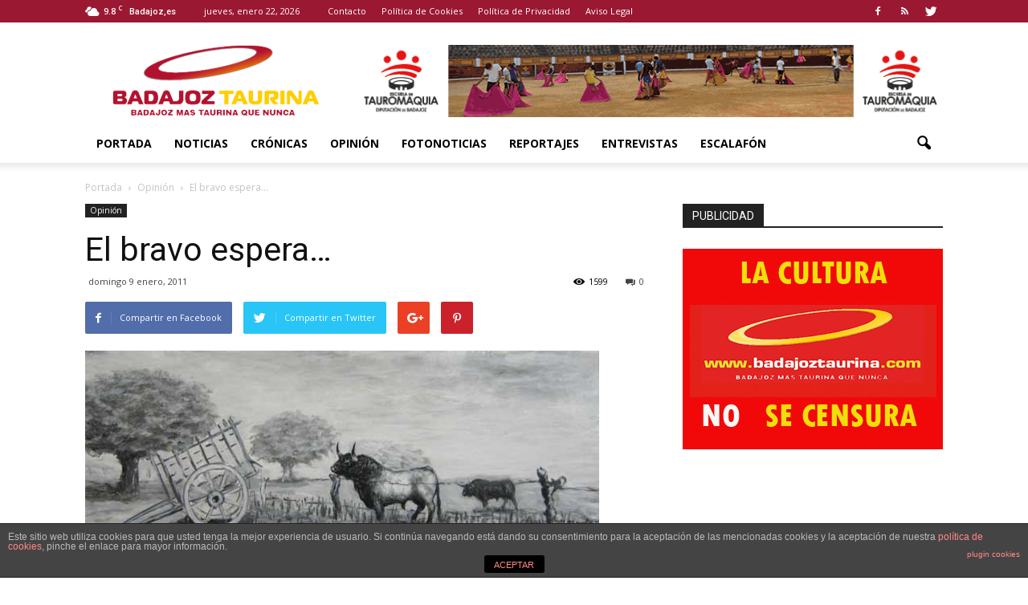

--- FILE ---
content_type: text/html; charset=utf-8
request_url: https://www.google.com/recaptcha/api2/aframe
body_size: 268
content:
<!DOCTYPE HTML><html><head><meta http-equiv="content-type" content="text/html; charset=UTF-8"></head><body><script nonce="ReiNCAtvWG113JP_YPdxEQ">/** Anti-fraud and anti-abuse applications only. See google.com/recaptcha */ try{var clients={'sodar':'https://pagead2.googlesyndication.com/pagead/sodar?'};window.addEventListener("message",function(a){try{if(a.source===window.parent){var b=JSON.parse(a.data);var c=clients[b['id']];if(c){var d=document.createElement('img');d.src=c+b['params']+'&rc='+(localStorage.getItem("rc::a")?sessionStorage.getItem("rc::b"):"");window.document.body.appendChild(d);sessionStorage.setItem("rc::e",parseInt(sessionStorage.getItem("rc::e")||0)+1);localStorage.setItem("rc::h",'1769103985358');}}}catch(b){}});window.parent.postMessage("_grecaptcha_ready", "*");}catch(b){}</script></body></html>